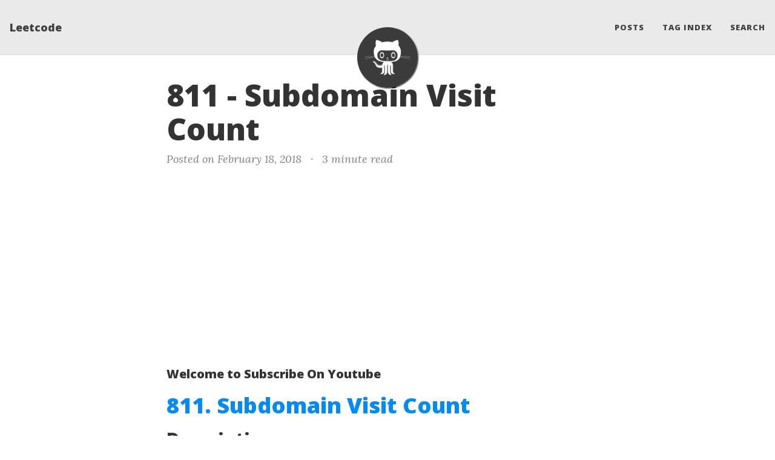

--- FILE ---
content_type: text/html
request_url: https://leetcode.ca/2018-02-18-811-Subdomain-Visit-Count/
body_size: 42586
content:
<!DOCTYPE html>
<html lang="en">
<head>
  <meta charset="utf-8">
  <meta name="viewport" content="width=device-width, initial-scale=1, shrink-to-fit=no">
  <link rel="shortcut icon" type="image/png" href="/assets/img/favicon.png">
  <link rel="stylesheet" href="/assets/css/uikit.min.css" />
  <script src="/assets/js/uikit.min.js" type="text/javascript"></script>
  <script src="/assets/js/uikit-icons.min.js" type="text/javascript"></script>

  <script>
    MathJax = {
      tex: {
        inlineMath: [['$', '$'], ['\\(', '\\)']],
        packages: {'[+]': ['ams']}  // Include the 'ams' package
      },
      svg: {
        fontCache: 'global'
      }
    };
  </script>
  <script id="MathJax-script" async src="https://cdn.jsdelivr.net/npm/mathjax@3/es5/tex-chtml.js"></script>
  
  

  
<!-- below block is overlapping with SEO plugin generated title and description   -->
<!-- 
  <title>811 - Subdomain Visit Count</title>

  
  <meta name="author" content="Leetcode">
  

  
  <meta name="description" content="Welcome to Subscribe On Youtube 811. Subdomain Visit Count Description A website domain &amp;quot;discuss.leetcode.com&amp;quot; consists of various subdomains. At the top level, we have &amp;quot;com&amp;quot;, at the next level, we have &amp;quot;leetcode.com&amp;quot;&amp;nbsp;and at the lowest level, &amp;quot;discuss.leetcode.com&amp;quot;. When we visit a domain like &amp;quot;discuss.leetcode.com&amp;quot;, we will also visit the parent...">
   -->

  

  
  <meta name="keywords" content="LeetCode, Solution, Company Tag, Unlock Prime, Java, C++, Interview, Job, Algorithm, SQL, Canada">
  

  <link rel="alternate" type="application/rss+xml" title="Leetcode" href="https://leetcode.ca/feed.xml">

  

  

  
  <!-- Global site tag (gtag.js) - Google Analytics -->
  <script async src="https://www.googletagmanager.com/gtag/js?id=G-K108N8L891"></script>
  <script>
    window.dataLayer = window.dataLayer || [];
    function gtag(){dataLayer.push(arguments);}
    gtag('js', new Date());

    gtag('config', 'G-K108N8L891');
  </script>
  <!-- End Google Analytics -->


  
  <script data-ad-client="ca-pub-6766885420008650" async src="https://pagead2.googlesyndication.com/pagead/js/adsbygoogle.js"></script>



  
    
      
  <link href="https://stackpath.bootstrapcdn.com/bootstrap/4.4.1/css/bootstrap.min.css" rel="stylesheet" integrity="sha384-Vkoo8x4CGsO3+Hhxv8T/Q5PaXtkKtu6ug5TOeNV6gBiFeWPGFN9MuhOf23Q9Ifjh" crossorigin="anonymous">


    
      
  <link rel="stylesheet" href="https://cdnjs.cloudflare.com/ajax/libs/font-awesome/5.12.1/css/all.min.css">


    
      
  <link rel="stylesheet" href="https://fonts.googleapis.com/css?family=Lora:400,700,400italic,700italic">


    
      
  <link rel="stylesheet" href="https://fonts.googleapis.com/css?family=Open+Sans:300italic,400italic,600italic,700italic,800italic,400,300,600,700,800">


    
  

  
    
      <link rel="stylesheet" href="/assets/css/bootstrap-social.css">
    
      <link rel="stylesheet" href="/assets/css/beautifuljekyll.css">
    
  

  

  

  

  

  
  <meta property="og:site_name" content="Leetcode">
  <meta property="og:title" content="811 - Subdomain Visit Count">
  <meta property="og:description" content="Welcome to Subscribe On Youtube 811. Subdomain Visit Count Description A website domain &amp;quot;discuss.leetcode.com&amp;quot; consists of various subdomains. At the top level, we have &amp;quot;com&amp;quot;, at the next level, we have &amp;quot;leetcode.com&amp;quot;&amp;nbsp;and at the lowest level, &amp;quot;discuss.leetcode.com&amp;quot;. When we visit a domain like &amp;quot;discuss.leetcode.com&amp;quot;, we will also visit the parent domains &amp;quot;leetcode.com&amp;quot; and &amp;quot;com&amp;quot; implicitly. A count-paired domain is a domain that has one of the two formats &amp;quot;rep d1.d2.d3&amp;quot; or &amp;quot;rep d1.d2&amp;quot; where rep is the number of visits to the domain and d1.d2.d3 is the domain itself. For example, &amp;quot;9001 discuss.leetcode.com&amp;quot; is a count-paired domain that indicates that discuss.leetcode.com was visited 9001 times. Given an array of count-paired domains cpdomains, return an array of the count-paired domains of each subdomain in the input. You may return the answer in any order. &amp;nbsp; Example 1: Input: cpdomains = [&amp;quot;9001 discuss.leetcode.com&amp;quot;] Output: [&amp;quot;9001 leetcode.com&amp;quot;,&amp;quot;9001 discuss.leetcode.com&amp;quot;,&amp;quot;9001 com&amp;quot;] Explanation: We only have one website domain: &amp;quot;discuss.leetcode.com&amp;quot;. As discussed above, the subdomain &amp;quot;leetcode.com&amp;quot; and &amp;quot;com&amp;quot; will also be visited. So they will all be visited 9001 times. Example 2: Input: cpdomains = [&amp;quot;900 google.mail.com&amp;quot;, &amp;quot;50 yahoo.com&amp;quot;, &amp;quot;1 intel.mail.com&amp;quot;, &amp;quot;5 wiki.org&amp;quot;] Output: [&amp;quot;901 mail.com&amp;quot;,&amp;quot;50 yahoo.com&amp;quot;,&amp;quot;900 google.mail.com&amp;quot;,&amp;quot;5 wiki.org&amp;quot;,&amp;quot;5 org&amp;quot;,&amp;quot;1 intel.mail.com&amp;quot;,&amp;quot;951 com&amp;quot;] Explanation: We will visit &amp;quot;google.mail.com&amp;quot; 900 times, &amp;quot;yahoo.com&amp;quot; 50 times, &amp;quot;intel.mail.com&amp;quot; once and &amp;quot;wiki.org&amp;quot; 5 times. For the subdomains, we will visit &amp;quot;mail.com&amp;quot; 900 + 1 = 901 times, &amp;quot;com&amp;quot; 900 + 50 + 1 = 951 times, and &amp;quot;org&amp;quot; 5 times. &amp;nbsp; Constraints: 1 &amp;lt;= cpdomain.length &amp;lt;= 100 1 &amp;lt;= cpdomain[i].length &amp;lt;= 100 cpdomain[i] follows either the &amp;quot;repi d1i.d2i.d3i&amp;quot; format or the &amp;quot;repi d1i.d2i&amp;quot; format. repi is an integer in the range [1, 104]. d1i, d2i, and d3i consist of lowercase English letters. Solutions Use a map to store each subdomain and the number of times the subdomain is visited. For each count-paired domains in cpdomains, split the count and the domain, and add the count to each subdomain’s count. Finally, loop over the map to get each subdomain’s number of visits. Java C++ Python Go class Solution { public List&amp;lt;String&amp;gt; subdomainVisits(String[] cpdomains) { Map&amp;lt;String, Integer&amp;gt; cnt = new HashMap&amp;lt;&amp;gt;(); for (String s : cpdomains) { int i = s.indexOf(&quot; &quot;); int v = Integer.parseInt(s.substring(0, i)); for (; i &amp;lt; s.length(); ++i) { if (s.charAt(i) == &apos; &apos; || s.charAt(i) == &apos;.&apos;) { String t = s.substring(i + 1); cnt.put(t, cnt.getOrDefault(t, 0) + v); } } } List&amp;lt;String&amp;gt; ans = new ArrayList&amp;lt;&amp;gt;(); for (var e : cnt.entrySet()) { ans.add(e.getValue() + &quot; &quot; + e.getKey()); } return ans; } } class Solution { public: vector&amp;lt;string&amp;gt; subdomainVisits(vector&amp;lt;string&amp;gt;&amp;amp; cpdomains) { unordered_map&amp;lt;string, int&amp;gt; cnt; for (auto&amp;amp; s : cpdomains) { int i = s.find(&apos; &apos;); int v = stoi(s.substr(0, i)); for (; i &amp;lt; s.size(); ++i) { if (s[i] == &apos; &apos; || s[i] == &apos;.&apos;) { cnt[s.substr(i + 1)] += v; } } } vector&amp;lt;string&amp;gt; ans; for (auto&amp;amp; [s, v] : cnt) { ans.push_back(to_string(v) + &quot; &quot; + s); } return ans; } }; from collections import Counter class Solution: def subdomainVisits(self, cpdomains: List[str]) -&amp;gt; List[str]:...">

  
  <meta property="og:image" content="https://leetcode.ca/assets/img/avatar-icon.jpg">
  

  <!-- remove canonical below to use SEO plugin -->
  
  <meta property="og:type" content="article">
  <meta property="og:article:author" content="Leetcode">
  <meta property="og:article:published_time" content="2018-02-18T00:00:00-08:00">
  <meta property="og:url" content="https://leetcode.ca/2018-02-18-811-Subdomain-Visit-Count/">
  <!-- <link rel="canonical" href="https://leetcode.ca/2018-02-18-811-Subdomain-Visit-Count/"> -->
  

  
  <meta name="twitter:card" content="summary">
  
  <meta name="twitter:site" content="@">
  <meta name="twitter:creator" content="@">

  <meta property="twitter:title" content="811 - Subdomain Visit Count">
  <meta property="twitter:description" content="Welcome to Subscribe On Youtube 811. Subdomain Visit Count Description A website domain &amp;quot;discuss.leetcode.com&amp;quot; consists of various subdomains. At the top level, we have &amp;quot;com&amp;quot;, at the next level, we have &amp;quot;leetcode.com&amp;quot;&amp;nbsp;and at the lowest level, &amp;quot;discuss.leetcode.com&amp;quot;. When we visit a domain like &amp;quot;discuss.leetcode.com&amp;quot;, we will also visit the parent domains &amp;quot;leetcode.com&amp;quot; and &amp;quot;com&amp;quot; implicitly. A count-paired domain is a domain that has one of the two formats &amp;quot;rep d1.d2.d3&amp;quot; or &amp;quot;rep d1.d2&amp;quot; where rep is the number of visits to the domain and d1.d2.d3 is the domain itself. For example, &amp;quot;9001 discuss.leetcode.com&amp;quot; is a count-paired domain that indicates that discuss.leetcode.com was visited 9001 times. Given an array of count-paired domains cpdomains, return an array of the count-paired domains of each subdomain in the input. You may return the answer in any order. &amp;nbsp; Example 1: Input: cpdomains = [&amp;quot;9001 discuss.leetcode.com&amp;quot;] Output: [&amp;quot;9001 leetcode.com&amp;quot;,&amp;quot;9001 discuss.leetcode.com&amp;quot;,&amp;quot;9001 com&amp;quot;] Explanation: We only have one website domain: &amp;quot;discuss.leetcode.com&amp;quot;. As discussed above, the subdomain &amp;quot;leetcode.com&amp;quot; and &amp;quot;com&amp;quot; will also be visited. So they will all be visited 9001 times. Example 2: Input: cpdomains = [&amp;quot;900 google.mail.com&amp;quot;, &amp;quot;50 yahoo.com&amp;quot;, &amp;quot;1 intel.mail.com&amp;quot;, &amp;quot;5 wiki.org&amp;quot;] Output: [&amp;quot;901 mail.com&amp;quot;,&amp;quot;50 yahoo.com&amp;quot;,&amp;quot;900 google.mail.com&amp;quot;,&amp;quot;5 wiki.org&amp;quot;,&amp;quot;5 org&amp;quot;,&amp;quot;1 intel.mail.com&amp;quot;,&amp;quot;951 com&amp;quot;] Explanation: We will visit &amp;quot;google.mail.com&amp;quot; 900 times, &amp;quot;yahoo.com&amp;quot; 50 times, &amp;quot;intel.mail.com&amp;quot; once and &amp;quot;wiki.org&amp;quot; 5 times. For the subdomains, we will visit &amp;quot;mail.com&amp;quot; 900 + 1 = 901 times, &amp;quot;com&amp;quot; 900 + 50 + 1 = 951 times, and &amp;quot;org&amp;quot; 5 times. &amp;nbsp; Constraints: 1 &amp;lt;= cpdomain.length &amp;lt;= 100 1 &amp;lt;= cpdomain[i].length &amp;lt;= 100 cpdomain[i] follows either the &amp;quot;repi d1i.d2i.d3i&amp;quot; format or the &amp;quot;repi d1i.d2i&amp;quot; format. repi is an integer in the range [1, 104]. d1i, d2i, and d3i consist of lowercase English letters. Solutions Use a map to store each subdomain and the number of times the subdomain is visited. For each count-paired domains in cpdomains, split the count and the domain, and add the count to each subdomain’s count. Finally, loop over the map to get each subdomain’s number of visits. Java C++ Python Go class Solution { public List&amp;lt;String&amp;gt; subdomainVisits(String[] cpdomains) { Map&amp;lt;String, Integer&amp;gt; cnt = new HashMap&amp;lt;&amp;gt;(); for (String s : cpdomains) { int i = s.indexOf(&quot; &quot;); int v = Integer.parseInt(s.substring(0, i)); for (; i &amp;lt; s.length(); ++i) { if (s.charAt(i) == &apos; &apos; || s.charAt(i) == &apos;.&apos;) { String t = s.substring(i + 1); cnt.put(t, cnt.getOrDefault(t, 0) + v); } } } List&amp;lt;String&amp;gt; ans = new ArrayList&amp;lt;&amp;gt;(); for (var e : cnt.entrySet()) { ans.add(e.getValue() + &quot; &quot; + e.getKey()); } return ans; } } class Solution { public: vector&amp;lt;string&amp;gt; subdomainVisits(vector&amp;lt;string&amp;gt;&amp;amp; cpdomains) { unordered_map&amp;lt;string, int&amp;gt; cnt; for (auto&amp;amp; s : cpdomains) { int i = s.find(&apos; &apos;); int v = stoi(s.substr(0, i)); for (; i &amp;lt; s.size(); ++i) { if (s[i] == &apos; &apos; || s[i] == &apos;.&apos;) { cnt[s.substr(i + 1)] += v; } } } vector&amp;lt;string&amp;gt; ans; for (auto&amp;amp; [s, v] : cnt) { ans.push_back(to_string(v) + &quot; &quot; + s); } return ans; } }; from collections import Counter class Solution: def subdomainVisits(self, cpdomains: List[str]) -&amp;gt; List[str]:...">

  
  <meta name="twitter:image" content="https://leetcode.ca/assets/img/avatar-icon.jpg">
  

  


  <!-- Begin Jekyll SEO tag v2.6.1 -->
<title>811 - Subdomain Visit Count | Leetcode</title>
<meta name="generator" content="Jekyll v3.10.0" />
<meta property="og:title" content="811 - Subdomain Visit Count" />
<meta name="author" content="Leetcode" />
<meta property="og:locale" content="en_US" />
<meta name="description" content="Welcome to Subscribe On Youtube" />
<meta property="og:description" content="Welcome to Subscribe On Youtube" />
<link rel="canonical" href="https://leetcode.ca/2018-02-18-811-Subdomain-Visit-Count/" />
<meta property="og:url" content="https://leetcode.ca/2018-02-18-811-Subdomain-Visit-Count/" />
<meta property="og:site_name" content="Leetcode" />
<meta property="og:type" content="article" />
<meta property="article:published_time" content="2018-02-18T00:00:00-08:00" />
<script type="application/ld+json">
{"description":"Welcome to Subscribe On Youtube","headline":"811 - Subdomain Visit Count","dateModified":"2018-02-18T00:00:00-08:00","datePublished":"2018-02-18T00:00:00-08:00","mainEntityOfPage":{"@type":"WebPage","@id":"https://leetcode.ca/2018-02-18-811-Subdomain-Visit-Count/"},"url":"https://leetcode.ca/2018-02-18-811-Subdomain-Visit-Count/","author":{"@type":"Person","name":"Leetcode"},"@type":"BlogPosting","@context":"https://schema.org"}</script>
<!-- End Jekyll SEO tag -->

  

  

</head>


<body>

  


  <nav class="navbar navbar-expand-xl navbar-light fixed-top navbar-custom top-nav-regular"><a class="navbar-brand" href="https://leetcode.ca/">Leetcode</a><button class="navbar-toggler" type="button" data-toggle="collapse" data-target="#main-navbar" aria-controls="main-navbar" aria-expanded="false" aria-label="Toggle navigation">
    <span class="navbar-toggler-icon"></span>
  </button>

  <div class="collapse navbar-collapse" id="main-navbar">
    <ul class="navbar-nav ml-auto">
          <li class="nav-item">
            <a class="nav-link" href="/blog">Posts</a>
          </li>
          <li class="nav-item">
            <a class="nav-link" href="/tags">Tag Index</a>
          </li>
          <li class="nav-item">
            <a class="nav-link" href="/search">Search</a>
          </li></ul>
  </div>

  

  
    <div class="avatar-container">
      <div class="avatar-img-border">
        <a href="https://leetcode.ca/">
          <img alt="Navigation bar avatar" class="avatar-img" src="/assets/img/avatar-icon.jpg" />
        </a>
      </div>
    </div>
  

</nav>


  <!-- TODO this file has become a mess, refactor it -->







<header class="header-section ">

<div class="intro-header no-img">
  <div class="container-md">
    <div class="row">
      <div class="col-xl-8 offset-xl-2 col-lg-10 offset-lg-1">
        <div class="post-heading">
          <h1>811 - Subdomain Visit Count</h1>
          

          
            <span class="post-meta">Posted on February 18, 2018</span>
            
            
              





  
  <span class="post-meta"><span class="d-none d-md-inline middot">&middot;</span> 3 minute read</span>


            
          
        </div>
      </div>
    </div>
  </div>
</div>
</header>





<div class=" container-md ">
  <div class="row">
    <div class=" col-xl-8 offset-xl-2 col-lg-10 offset-lg-1 ">

      

      

      <article role="main" class="blog-post">
        <h5 id="welcome-to-subscribe-on-youtube">Welcome to Subscribe On Youtube</h5>
<script src="https://apis.google.com/js/platform.js"></script>

<div class="g-ytsubscribe" data-channelid="UCslk3mmaMJy1enit3L9vWig" data-layout="full" data-count="hidden"></div>

<h1 id="811-subdomain-visit-count"><a href="https://leetcode.com/problems/subdomain-visit-count">811. Subdomain Visit Count</a></h1>

<h2 id="description">Description</h2>

<p>A website domain <code>&quot;discuss.leetcode.com&quot;</code> consists of various subdomains. At the top level, we have <code>&quot;com&quot;</code>, at the next level, we have <code>&quot;leetcode.com&quot;</code>&nbsp;and at the lowest level, <code>&quot;discuss.leetcode.com&quot;</code>. When we visit a domain like <code>&quot;discuss.leetcode.com&quot;</code>, we will also visit the parent domains <code>&quot;leetcode.com&quot;</code> and <code>&quot;com&quot;</code> implicitly.</p>

<p>A <strong>count-paired domain</strong> is a domain that has one of the two formats <code>&quot;rep d1.d2.d3&quot;</code> or <code>&quot;rep d1.d2&quot;</code> where <code>rep</code> is the number of visits to the domain and <code>d1.d2.d3</code> is the domain itself.</p>

<ul>
	<li>For example, <code>&quot;9001 discuss.leetcode.com&quot;</code> is a <strong>count-paired domain</strong> that indicates that <code>discuss.leetcode.com</code> was visited <code>9001</code> times.</li>
</ul>

<p>Given an array of <strong>count-paired domains</strong> <code>cpdomains</code>, return <em>an array of the <strong>count-paired domains</strong> of each subdomain in the input</em>. You may return the answer in <strong>any order</strong>.</p>

<p>&nbsp;</p>
<p><strong class="example">Example 1:</strong></p>

<pre>
<strong>Input:</strong> cpdomains = [&quot;9001 discuss.leetcode.com&quot;]
<strong>Output:</strong> [&quot;9001 leetcode.com&quot;,&quot;9001 discuss.leetcode.com&quot;,&quot;9001 com&quot;]
<strong>Explanation:</strong> We only have one website domain: &quot;discuss.leetcode.com&quot;.
As discussed above, the subdomain &quot;leetcode.com&quot; and &quot;com&quot; will also be visited. So they will all be visited 9001 times.
</pre>

<p><strong class="example">Example 2:</strong></p>

<pre>
<strong>Input:</strong> cpdomains = [&quot;900 google.mail.com&quot;, &quot;50 yahoo.com&quot;, &quot;1 intel.mail.com&quot;, &quot;5 wiki.org&quot;]
<strong>Output:</strong> [&quot;901 mail.com&quot;,&quot;50 yahoo.com&quot;,&quot;900 google.mail.com&quot;,&quot;5 wiki.org&quot;,&quot;5 org&quot;,&quot;1 intel.mail.com&quot;,&quot;951 com&quot;]
<strong>Explanation:</strong> We will visit &quot;google.mail.com&quot; 900 times, &quot;yahoo.com&quot; 50 times, &quot;intel.mail.com&quot; once and &quot;wiki.org&quot; 5 times.
For the subdomains, we will visit &quot;mail.com&quot; 900 + 1 = 901 times, &quot;com&quot; 900 + 50 + 1 = 951 times, and &quot;org&quot; 5 times.
</pre>

<p>&nbsp;</p>
<p><strong>Constraints:</strong></p>

<ul>
	<li><code>1 &lt;= cpdomain.length &lt;= 100</code></li>
	<li><code>1 &lt;= cpdomain[i].length &lt;= 100</code></li>
	<li><code>cpdomain[i]</code> follows either the <code>&quot;rep<sub>i</sub> d1<sub>i</sub>.d2<sub>i</sub>.d3<sub>i</sub>&quot;</code> format or the <code>&quot;rep<sub>i</sub> d1<sub>i</sub>.d2<sub>i</sub>&quot;</code> format.</li>
	<li><code>rep<sub>i</sub></code> is an integer in the range <code>[1, 10<sup>4</sup>]</code>.</li>
	<li><code>d1<sub>i</sub></code>, <code>d2<sub>i</sub></code>, and <code>d3<sub>i</sub></code> consist of lowercase English letters.</li>
</ul>

<h2 id="solutions">Solutions</h2>

<p>Use a map to store each subdomain and the number of times the subdomain is visited. For each count-paired domains in <code class="language-plaintext highlighter-rouge">cpdomains</code>, split the count and the domain, and add the count to each subdomain’s count. Finally, loop over the map to get each subdomain’s number of visits.</p>

<ul class="uk-tab" data-uk-switcher="{connect:'#1b35548d-8a5a-4be9-925c-dd2974b75ab7'}">

	<li class="uk-active"><a href="#">Java</a></li>

	<li><a href="#">C++</a></li>

	<li><a href="#">Python</a></li>

	<li><a href="#">Go</a></li>

</ul>

<ul id="1b35548d-8a5a-4be9-925c-dd2974b75ab7" class="uk-switcher uk-margin">

	<li>
<div class="language-java highlighter-rouge"><div class="highlight"><pre class="highlight"><code><span class="kd">class</span> <span class="nc">Solution</span> <span class="o">{</span>
    <span class="kd">public</span> <span class="nc">List</span><span class="o">&lt;</span><span class="nc">String</span><span class="o">&gt;</span> <span class="nf">subdomainVisits</span><span class="o">(</span><span class="nc">String</span><span class="o">[]</span> <span class="n">cpdomains</span><span class="o">)</span> <span class="o">{</span>
        <span class="nc">Map</span><span class="o">&lt;</span><span class="nc">String</span><span class="o">,</span> <span class="nc">Integer</span><span class="o">&gt;</span> <span class="n">cnt</span> <span class="o">=</span> <span class="k">new</span> <span class="nc">HashMap</span><span class="o">&lt;&gt;();</span>
        <span class="k">for</span> <span class="o">(</span><span class="nc">String</span> <span class="n">s</span> <span class="o">:</span> <span class="n">cpdomains</span><span class="o">)</span> <span class="o">{</span>
            <span class="kt">int</span> <span class="n">i</span> <span class="o">=</span> <span class="n">s</span><span class="o">.</span><span class="na">indexOf</span><span class="o">(</span><span class="s">" "</span><span class="o">);</span>
            <span class="kt">int</span> <span class="n">v</span> <span class="o">=</span> <span class="nc">Integer</span><span class="o">.</span><span class="na">parseInt</span><span class="o">(</span><span class="n">s</span><span class="o">.</span><span class="na">substring</span><span class="o">(</span><span class="mi">0</span><span class="o">,</span> <span class="n">i</span><span class="o">));</span>
            <span class="k">for</span> <span class="o">(;</span> <span class="n">i</span> <span class="o">&lt;</span> <span class="n">s</span><span class="o">.</span><span class="na">length</span><span class="o">();</span> <span class="o">++</span><span class="n">i</span><span class="o">)</span> <span class="o">{</span>
                <span class="k">if</span> <span class="o">(</span><span class="n">s</span><span class="o">.</span><span class="na">charAt</span><span class="o">(</span><span class="n">i</span><span class="o">)</span> <span class="o">==</span> <span class="sc">' '</span> <span class="o">||</span> <span class="n">s</span><span class="o">.</span><span class="na">charAt</span><span class="o">(</span><span class="n">i</span><span class="o">)</span> <span class="o">==</span> <span class="sc">'.'</span><span class="o">)</span> <span class="o">{</span>
                    <span class="nc">String</span> <span class="n">t</span> <span class="o">=</span> <span class="n">s</span><span class="o">.</span><span class="na">substring</span><span class="o">(</span><span class="n">i</span> <span class="o">+</span> <span class="mi">1</span><span class="o">);</span>
                    <span class="n">cnt</span><span class="o">.</span><span class="na">put</span><span class="o">(</span><span class="n">t</span><span class="o">,</span> <span class="n">cnt</span><span class="o">.</span><span class="na">getOrDefault</span><span class="o">(</span><span class="n">t</span><span class="o">,</span> <span class="mi">0</span><span class="o">)</span> <span class="o">+</span> <span class="n">v</span><span class="o">);</span>
                <span class="o">}</span>
            <span class="o">}</span>
        <span class="o">}</span>
        <span class="nc">List</span><span class="o">&lt;</span><span class="nc">String</span><span class="o">&gt;</span> <span class="n">ans</span> <span class="o">=</span> <span class="k">new</span> <span class="nc">ArrayList</span><span class="o">&lt;&gt;();</span>
        <span class="k">for</span> <span class="o">(</span><span class="kt">var</span> <span class="n">e</span> <span class="o">:</span> <span class="n">cnt</span><span class="o">.</span><span class="na">entrySet</span><span class="o">())</span> <span class="o">{</span>
            <span class="n">ans</span><span class="o">.</span><span class="na">add</span><span class="o">(</span><span class="n">e</span><span class="o">.</span><span class="na">getValue</span><span class="o">()</span> <span class="o">+</span> <span class="s">" "</span> <span class="o">+</span> <span class="n">e</span><span class="o">.</span><span class="na">getKey</span><span class="o">());</span>
        <span class="o">}</span>
        <span class="k">return</span> <span class="n">ans</span><span class="o">;</span>
    <span class="o">}</span>
<span class="o">}</span>
</code></pre></div></div>
</li>

	<li>
<div class="language-cpp highlighter-rouge"><div class="highlight"><pre class="highlight"><code><span class="k">class</span> <span class="nc">Solution</span> <span class="p">{</span>
<span class="nl">public:</span>
    <span class="n">vector</span><span class="o">&lt;</span><span class="n">string</span><span class="o">&gt;</span> <span class="n">subdomainVisits</span><span class="p">(</span><span class="n">vector</span><span class="o">&lt;</span><span class="n">string</span><span class="o">&gt;&amp;</span> <span class="n">cpdomains</span><span class="p">)</span> <span class="p">{</span>
        <span class="n">unordered_map</span><span class="o">&lt;</span><span class="n">string</span><span class="p">,</span> <span class="kt">int</span><span class="o">&gt;</span> <span class="n">cnt</span><span class="p">;</span>
        <span class="k">for</span> <span class="p">(</span><span class="k">auto</span><span class="o">&amp;</span> <span class="n">s</span> <span class="o">:</span> <span class="n">cpdomains</span><span class="p">)</span> <span class="p">{</span>
            <span class="kt">int</span> <span class="n">i</span> <span class="o">=</span> <span class="n">s</span><span class="p">.</span><span class="n">find</span><span class="p">(</span><span class="sc">' '</span><span class="p">);</span>
            <span class="kt">int</span> <span class="n">v</span> <span class="o">=</span> <span class="n">stoi</span><span class="p">(</span><span class="n">s</span><span class="p">.</span><span class="n">substr</span><span class="p">(</span><span class="mi">0</span><span class="p">,</span> <span class="n">i</span><span class="p">));</span>
            <span class="k">for</span> <span class="p">(;</span> <span class="n">i</span> <span class="o">&lt;</span> <span class="n">s</span><span class="p">.</span><span class="n">size</span><span class="p">();</span> <span class="o">++</span><span class="n">i</span><span class="p">)</span> <span class="p">{</span>
                <span class="k">if</span> <span class="p">(</span><span class="n">s</span><span class="p">[</span><span class="n">i</span><span class="p">]</span> <span class="o">==</span> <span class="sc">' '</span> <span class="o">||</span> <span class="n">s</span><span class="p">[</span><span class="n">i</span><span class="p">]</span> <span class="o">==</span> <span class="sc">'.'</span><span class="p">)</span> <span class="p">{</span>
                    <span class="n">cnt</span><span class="p">[</span><span class="n">s</span><span class="p">.</span><span class="n">substr</span><span class="p">(</span><span class="n">i</span> <span class="o">+</span> <span class="mi">1</span><span class="p">)]</span> <span class="o">+=</span> <span class="n">v</span><span class="p">;</span>
                <span class="p">}</span>
            <span class="p">}</span>
        <span class="p">}</span>
        <span class="n">vector</span><span class="o">&lt;</span><span class="n">string</span><span class="o">&gt;</span> <span class="n">ans</span><span class="p">;</span>
        <span class="k">for</span> <span class="p">(</span><span class="k">auto</span><span class="o">&amp;</span> <span class="p">[</span><span class="n">s</span><span class="p">,</span> <span class="n">v</span><span class="p">]</span> <span class="o">:</span> <span class="n">cnt</span><span class="p">)</span> <span class="p">{</span>
            <span class="n">ans</span><span class="p">.</span><span class="n">push_back</span><span class="p">(</span><span class="n">to_string</span><span class="p">(</span><span class="n">v</span><span class="p">)</span> <span class="o">+</span> <span class="s">" "</span> <span class="o">+</span> <span class="n">s</span><span class="p">);</span>
        <span class="p">}</span>
        <span class="k">return</span> <span class="n">ans</span><span class="p">;</span>
    <span class="p">}</span>
<span class="p">};</span>
</code></pre></div></div>
</li>

	<li>
<div class="language-py highlighter-rouge"><div class="highlight"><pre class="highlight"><code><span class="kn">from</span> <span class="nn">collections</span> <span class="kn">import</span> <span class="n">Counter</span>

<span class="k">class</span> <span class="nc">Solution</span><span class="p">:</span>
    <span class="k">def</span> <span class="nf">subdomainVisits</span><span class="p">(</span><span class="bp">self</span><span class="p">,</span> <span class="n">cpdomains</span><span class="p">:</span> <span class="n">List</span><span class="p">[</span><span class="nb">str</span><span class="p">])</span> <span class="o">-&gt;</span> <span class="n">List</span><span class="p">[</span><span class="nb">str</span><span class="p">]:</span>
        <span class="n">cnt</span> <span class="o">=</span> <span class="n">Counter</span><span class="p">()</span>
        <span class="k">for</span> <span class="n">s</span> <span class="ow">in</span> <span class="n">cpdomains</span><span class="p">:</span>
            <span class="n">v</span> <span class="o">=</span> <span class="nb">int</span><span class="p">(</span><span class="n">s</span><span class="p">[:</span> <span class="n">s</span><span class="p">.</span><span class="n">index</span><span class="p">(</span><span class="s">' '</span><span class="p">)])</span>
            <span class="k">for</span> <span class="n">i</span><span class="p">,</span> <span class="n">c</span> <span class="ow">in</span> <span class="nb">enumerate</span><span class="p">(</span><span class="n">s</span><span class="p">):</span>
                <span class="k">if</span> <span class="n">c</span> <span class="ow">in</span> <span class="s">' .'</span><span class="p">:</span> <span class="c1"># space ' ' is for the full domain, and '.' for subdomain
</span>                    <span class="n">cnt</span><span class="p">[</span><span class="n">s</span><span class="p">[</span><span class="n">i</span> <span class="o">+</span> <span class="mi">1</span> <span class="p">:]]</span> <span class="o">+=</span> <span class="n">v</span>
        <span class="k">return</span> <span class="p">[</span><span class="sa">f</span><span class="s">'</span><span class="si">{</span><span class="n">v</span><span class="si">}</span><span class="s"> </span><span class="si">{</span><span class="n">s</span><span class="si">}</span><span class="s">'</span> <span class="k">for</span> <span class="n">s</span><span class="p">,</span> <span class="n">v</span> <span class="ow">in</span> <span class="n">cnt</span><span class="p">.</span><span class="n">items</span><span class="p">()]</span>

<span class="c1">############
</span>
<span class="k">class</span> <span class="nc">Solution</span><span class="p">(</span><span class="nb">object</span><span class="p">):</span>
    <span class="k">def</span> <span class="nf">subdomainVisits</span><span class="p">(</span><span class="bp">self</span><span class="p">,</span> <span class="n">cpdomains</span><span class="p">):</span>
        <span class="s">"""
        :type cpdomains: List[str]
        :rtype: List[str]
        """</span>
        <span class="n">domain_counts</span> <span class="o">=</span> <span class="n">collections</span><span class="p">.</span><span class="n">defaultdict</span><span class="p">(</span><span class="nb">int</span><span class="p">)</span>
        <span class="k">for</span> <span class="n">cpdomain</span> <span class="ow">in</span> <span class="n">cpdomains</span><span class="p">:</span>
            <span class="n">times</span><span class="p">,</span> <span class="n">domains</span> <span class="o">=</span> <span class="n">cpdomain</span><span class="p">.</span><span class="n">split</span><span class="p">()</span>
            <span class="n">times</span> <span class="o">=</span> <span class="nb">int</span><span class="p">(</span><span class="n">times</span><span class="p">)</span>
            <span class="n">domain_counts</span><span class="p">[</span><span class="n">domains</span><span class="p">]</span> <span class="o">+=</span> <span class="n">times</span>
            <span class="k">while</span> <span class="s">'.'</span> <span class="ow">in</span> <span class="n">domains</span><span class="p">:</span>
                <span class="n">domains</span> <span class="o">=</span> <span class="n">domains</span><span class="p">[</span><span class="n">domains</span><span class="p">.</span><span class="n">index</span><span class="p">(</span><span class="s">'.'</span><span class="p">)</span> <span class="o">+</span> <span class="mi">1</span><span class="p">:]</span>
                <span class="n">domain_counts</span><span class="p">[</span><span class="n">domains</span><span class="p">]</span> <span class="o">+=</span> <span class="n">times</span>
        <span class="k">return</span> <span class="p">[</span><span class="nb">str</span><span class="p">(</span><span class="n">v</span><span class="p">)</span> <span class="o">+</span> <span class="s">' '</span> <span class="o">+</span> <span class="n">d</span> <span class="k">for</span> <span class="n">d</span><span class="p">,</span> <span class="n">v</span> <span class="ow">in</span> <span class="n">domain_counts</span><span class="p">.</span><span class="n">items</span><span class="p">()]</span>

</code></pre></div></div>
</li>

	<li>
<div class="language-go highlighter-rouge"><div class="highlight"><pre class="highlight"><code><span class="k">func</span> <span class="n">subdomainVisits</span><span class="p">(</span><span class="n">cpdomains</span> <span class="p">[]</span><span class="kt">string</span><span class="p">)</span> <span class="p">[]</span><span class="kt">string</span> <span class="p">{</span>
	<span class="n">cnt</span> <span class="o">:=</span> <span class="k">map</span><span class="p">[</span><span class="kt">string</span><span class="p">]</span><span class="kt">int</span><span class="p">{}</span>
	<span class="k">for</span> <span class="n">_</span><span class="p">,</span> <span class="n">s</span> <span class="o">:=</span> <span class="k">range</span> <span class="n">cpdomains</span> <span class="p">{</span>
		<span class="n">i</span> <span class="o">:=</span> <span class="n">strings</span><span class="o">.</span><span class="n">IndexByte</span><span class="p">(</span><span class="n">s</span><span class="p">,</span> <span class="sc">' '</span><span class="p">)</span>
		<span class="n">v</span><span class="p">,</span> <span class="n">_</span> <span class="o">:=</span> <span class="n">strconv</span><span class="o">.</span><span class="n">Atoi</span><span class="p">(</span><span class="n">s</span><span class="p">[</span><span class="o">:</span><span class="n">i</span><span class="p">])</span>
		<span class="k">for</span> <span class="p">;</span> <span class="n">i</span> <span class="o">&lt;</span> <span class="nb">len</span><span class="p">(</span><span class="n">s</span><span class="p">);</span> <span class="n">i</span><span class="o">++</span> <span class="p">{</span>
			<span class="k">if</span> <span class="n">s</span><span class="p">[</span><span class="n">i</span><span class="p">]</span> <span class="o">==</span> <span class="sc">' '</span> <span class="o">||</span> <span class="n">s</span><span class="p">[</span><span class="n">i</span><span class="p">]</span> <span class="o">==</span> <span class="sc">'.'</span> <span class="p">{</span>
				<span class="n">cnt</span><span class="p">[</span><span class="n">s</span><span class="p">[</span><span class="n">i</span><span class="o">+</span><span class="m">1</span><span class="o">:</span><span class="p">]]</span> <span class="o">+=</span> <span class="n">v</span>
			<span class="p">}</span>
		<span class="p">}</span>
	<span class="p">}</span>
	<span class="n">ans</span> <span class="o">:=</span> <span class="nb">make</span><span class="p">([]</span><span class="kt">string</span><span class="p">,</span> <span class="m">0</span><span class="p">,</span> <span class="nb">len</span><span class="p">(</span><span class="n">cnt</span><span class="p">))</span>
	<span class="k">for</span> <span class="n">s</span><span class="p">,</span> <span class="n">v</span> <span class="o">:=</span> <span class="k">range</span> <span class="n">cnt</span> <span class="p">{</span>
		<span class="n">ans</span> <span class="o">=</span> <span class="nb">append</span><span class="p">(</span><span class="n">ans</span><span class="p">,</span> <span class="n">strconv</span><span class="o">.</span><span class="n">Itoa</span><span class="p">(</span><span class="n">v</span><span class="p">)</span><span class="o">+</span><span class="s">" "</span><span class="o">+</span><span class="n">s</span><span class="p">)</span>
	<span class="p">}</span>
	<span class="k">return</span> <span class="n">ans</span>
<span class="p">}</span>
</code></pre></div></div>
</li>

</ul>

<h1 id="all-problems"><a href="https://leetcode.ca/all/problems.html">All Problems</a></h1>

<h1 id="all-solutions"><a href="https://leetcode.ca/blog">All Solutions</a></h1>

      </article>

      

      

      
        <!-- Check if any share-links are active -->




<section id = "social-share-section">
  <span class="sr-only">Share: </span>

  
    <a href="https://twitter.com/intent/tweet?text=811+-+Subdomain+Visit+Count&url=https%3A%2F%2Fleetcode.ca%2F2018-02-18-811-Subdomain-Visit-Count%2F"
      class="btn btn-social-icon btn-twitter" title="Share on Twitter">
      <span class="fab fa-fw fa-twitter" aria-hidden="true"></span>
      <span class="sr-only">Twitter</span>
    </a>
  

  
    <a href="https://www.facebook.com/sharer/sharer.php?u=https%3A%2F%2Fleetcode.ca%2F2018-02-18-811-Subdomain-Visit-Count%2F"
      class="btn btn-social-icon btn-facebook" title="Share on Facebook">
      <span class="fab fa-fw fa-facebook" aria-hidden="true"></span>
      <span class="sr-only">Facebook</span>
    </a>
  

  
    <a href="https://www.linkedin.com/shareArticle?mini=true&url=https%3A%2F%2Fleetcode.ca%2F2018-02-18-811-Subdomain-Visit-Count%2F"
      class="btn btn-social-icon btn-linkedin" title="Share on LinkedIn">
      <span class="fab fa-fw fa-linkedin" aria-hidden="true"></span>
      <span class="sr-only">LinkedIn</span>
    </a>
  

  

</section>



      

      <ul class="pagination blog-pager">
        
        <li class="page-item previous">
          <a class="page-link" href="/2018-02-17-810-Chalkboard-XOR-Game/" data-toggle="tooltip" data-placement="top" title="810 - Chalkboard XOR Game">&larr; Previous Post</a>
        </li>
        
        
        <li class="page-item next">
          <a class="page-link" href="/2018-02-19-812-Largest-Triangle-Area/" data-toggle="tooltip" data-placement="top" title="812 - Largest Triangle Area">Next Post &rarr;</a>
        </li>
        
      </ul>
      
  <div class="disqus-comments">
  <div class="comments">
    <div id="disqus_thread"></div>
    <script type="text/javascript">
	  var disqus_shortname = 'leetcodeca';
	  /* ensure that pages with query string get the same discussion */
	  var url_parts = window.location.href.split("?");
	  var disqus_url = url_parts[0];
	  (function() {
		var dsq = document.createElement('script'); dsq.type = 'text/javascript'; dsq.async = true;
		dsq.src = '//' + disqus_shortname + '.disqus.com/embed.js';
		(document.getElementsByTagName('head')[0] || document.getElementsByTagName('body')[0]).appendChild(dsq);
	  })();
    </script>
    <noscript>Please enable JavaScript to view the <a href="https://disqus.com/?ref_noscript">comments powered by Disqus.</a></noscript>
  </div>
</div>
  
  

  




    </div>
  </div>
</div>


  <footer>
  <div class="container-md beautiful-jekyll-footer">
    <div class="row">
      <div class="col-xl-8 offset-xl-2 col-lg-10 offset-lg-1">
      <ul class="list-inline text-center footer-links"><li class="list-inline-item">
    <a href="/feed.xml" title="RSS">
      <span class="fa-stack fa-lg" aria-hidden="true">
        <i class="fas fa-circle fa-stack-2x"></i>
        <i class="fas fa-rss fa-stack-1x fa-inverse"></i>
      </span>
      <span class="sr-only">RSS</span>
    </a>
  </li><li class="list-inline-item">
    <a href="mailto:admin@leetcode.ca" title="Email me">
      <span class="fa-stack fa-lg" aria-hidden="true">
        <i class="fas fa-circle fa-stack-2x"></i>
        <i class="fas fa-envelope fa-stack-1x fa-inverse"></i>
      </span>
      <span class="sr-only">Email me</span>
   </a>
  </li></ul>

      
      <p class="copyright text-muted">
      
        Leetcode
        &nbsp;&bull;&nbsp;
      
      2026

      
        &nbsp;&bull;&nbsp;
        <span class="author-site">
          <a href="https://leetcode.ca/">leetcode.ca</a>
        </span>
      

      
      </p>
      
      <p class="theme-by text-muted">
        Copyright © 2025 leetcode.ca
      </p>
      </div>
    </div>
  </div>
</footer>


  
  
    
  <script src="https://code.jquery.com/jquery-3.5.1.slim.min.js" integrity="sha256-4+XzXVhsDmqanXGHaHvgh1gMQKX40OUvDEBTu8JcmNs=" crossorigin="anonymous"></script>


  
    
  <script src="https://cdn.jsdelivr.net/npm/popper.js@1.16.0/dist/umd/popper.min.js" integrity="sha384-Q6E9RHvbIyZFJoft+2mJbHaEWldlvI9IOYy5n3zV9zzTtmI3UksdQRVvoxMfooAo" crossorigin="anonymous"></script>


  
    
  <script src="https://stackpath.bootstrapcdn.com/bootstrap/4.4.1/js/bootstrap.min.js" integrity="sha384-wfSDF2E50Y2D1uUdj0O3uMBJnjuUD4Ih7YwaYd1iqfktj0Uod8GCExl3Og8ifwB6" crossorigin="anonymous"></script>


  



  
    <!-- doing something a bit funky here because I want to be careful not to include JQuery twice! -->
    
      <script src="/assets/js/beautifuljekyll.js"></script>
    
  





  
    
  <script src="https://cdn.mathjax.org/mathjax/latest/MathJax.js?config=TeX-AMS-MML_HTMLorMML"></script>


  
    
  <script src="https://cdn.jsdelivr.net/npm/anchor-js/anchor.min.js"></script>


  



  
    <script src="/assets/js/anchor-js-config.js"></script>
  



</body>
</html>


--- FILE ---
content_type: text/html; charset=utf-8
request_url: https://accounts.google.com/o/oauth2/postmessageRelay?parent=https%3A%2F%2Fleetcode.ca&jsh=m%3B%2F_%2Fscs%2Fabc-static%2F_%2Fjs%2Fk%3Dgapi.lb.en.2kN9-TZiXrM.O%2Fd%3D1%2Frs%3DAHpOoo_B4hu0FeWRuWHfxnZ3V0WubwN7Qw%2Fm%3D__features__
body_size: 160
content:
<!DOCTYPE html><html><head><title></title><meta http-equiv="content-type" content="text/html; charset=utf-8"><meta http-equiv="X-UA-Compatible" content="IE=edge"><meta name="viewport" content="width=device-width, initial-scale=1, minimum-scale=1, maximum-scale=1, user-scalable=0"><script src='https://ssl.gstatic.com/accounts/o/2580342461-postmessagerelay.js' nonce="kkB8TRuVlYvUl05hJaleeg"></script></head><body><script type="text/javascript" src="https://apis.google.com/js/rpc:shindig_random.js?onload=init" nonce="kkB8TRuVlYvUl05hJaleeg"></script></body></html>

--- FILE ---
content_type: text/html; charset=utf-8
request_url: https://www.google.com/recaptcha/api2/aframe
body_size: 265
content:
<!DOCTYPE HTML><html><head><meta http-equiv="content-type" content="text/html; charset=UTF-8"></head><body><script nonce="BT_jTnfl1jc2OtWoS3eaTg">/** Anti-fraud and anti-abuse applications only. See google.com/recaptcha */ try{var clients={'sodar':'https://pagead2.googlesyndication.com/pagead/sodar?'};window.addEventListener("message",function(a){try{if(a.source===window.parent){var b=JSON.parse(a.data);var c=clients[b['id']];if(c){var d=document.createElement('img');d.src=c+b['params']+'&rc='+(localStorage.getItem("rc::a")?sessionStorage.getItem("rc::b"):"");window.document.body.appendChild(d);sessionStorage.setItem("rc::e",parseInt(sessionStorage.getItem("rc::e")||0)+1);localStorage.setItem("rc::h",'1769929034852');}}}catch(b){}});window.parent.postMessage("_grecaptcha_ready", "*");}catch(b){}</script></body></html>

--- FILE ---
content_type: text/javascript
request_url: https://leetcode.ca/assets/js/anchor-js-config.js
body_size: -59
content:
anchors.options.placement = 'right';
anchors.add('h1').add();
